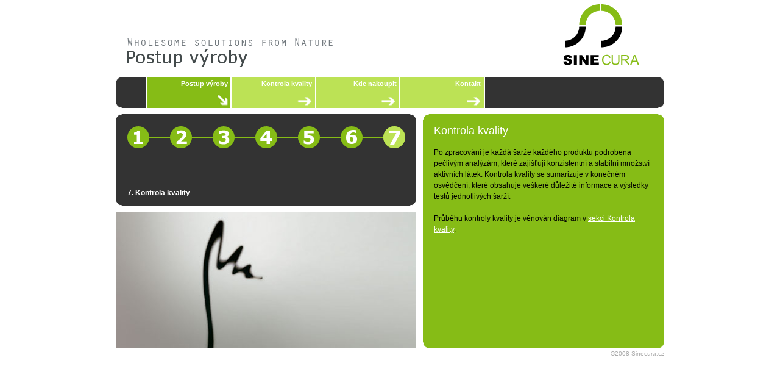

--- FILE ---
content_type: text/html
request_url: http://sinecura.cz/postup_vyroby/kontrola_kvality/
body_size: 1529
content:
<!DOCTYPE html PUBLIC "-//W3C//DTD XHTML 1.0 Strict//EN" "http://www.w3.org/TR/xhtml1/DTD/xhtml1-strict.dtd">
<html xmlns="http://www.w3.org/1999/xhtml" xml:lang="cs" lang="cs">
	<head>
		<title>Kontrola kvality | Sinecura</title>

		<meta http-equiv="content-type" content="text/html; charset=UTF-8" />
		<meta http-equiv="content-language" content="cs" />

		<meta name="robots" content="index, follow" />
		<meta name="keywords" content="" />
		<meta name="description" content="" />
		<meta name="copyright" content="© 2007" />

		<script type="text/javascript" src="../../_js/jquery-1.2.3.pack.js"></script>
		<script type="text/javascript" src="../../_js/cornerz.js"></script>
		<script type="text/javascript" src="../../_js/jquery.cycle.pack.js"></script>
		<script type="text/javascript" src="../../_js/sinecura.js"></script>

		<link rel="stylesheet" type="text/css" href="../../_theme/default/css/screen.css" media="screen, projection" />
		<link rel="stylesheet" type="text/css" href="../../_theme/default/css/print.css" media="print" />
	<!--[if IE]>
		<link rel="stylesheet" type="text/css" href="../../_theme/default/css/ielegacy.css" />
		<script type="text/javascript" src="../../_js/iefix.js"></script>
	<![endif]-->
		<link rel="shortcut icon" href="../../favicon.ico" />
	</head>
	<body id="kontrola" class="postup_vyroby">
		<div id="container">
			<div id="header">
				<a href="../../" title="Úvod | Sinecura"><img src="../../pub/img/logo_sinecura.gif" alt="logo Sinecura" /></a>
			</div>
			<div id="nav-main">
				<ul>
	<li class="active"><a href="../../postup_vyroby/zdrojove_byliny/" title="Postup výroby">Postup výroby</a></li>
	<li><a href="../../kontrola_kvality/gap/" title="Kontrola kvality">Kontrola kvality</a></li>
	<li><a href="../../kde_nakoupit/" title="Kde nakoupit">Kde nakoupit</a></li>
	<li class="last"><a href="../../kontakt/" title="Kontakt">Kontakt</a></li>
</ul>
			</div>
			<div id="bodywrap">
				<div id="content-wrap">
					<h1>Kontrola kvality</h1>
					<div id="content">
						<p>Po zpracování je každá šarže každého produktu podrobena pečlivým analýzám, které zajišťují konzistentní a stabilní množství aktivních látek. Kontrola kvality se sumarizuje v konečném osvědčení, které obsahuje veškeré důležité informace a výsledky testů jednotlivých šarží.</p>
<p>Průběhu kontroly kvality je věnován diagram v <a href="../../kontrola_kvality/gap/" title="Kontrola kvality">sekci Kontrola kvality</a>.</p>
					</div>
				</div>
							<div id="nav-sub">
					<div id="diagraph">
		<ol>
		<li id="li1"><a href="../../postup_vyroby/zdrojove_byliny/" title="Zdrojové byliny"><span>1. Zdrojové byliny</span></a></li>
		<li id="li2"><a href="../../postup_vyroby/sestavovani_pripravku/" title="Sestavování přípravku"><span>2. Sestavování přípravku</span></a></li>
		<li id="li3"><a href="../../postup_vyroby/extrakce/" title="Koncentrace, extrakce, kondenzace"><span>3. Koncentrace, extrakce, kondenzace</span></a></li>
		<li id="li4"><a href="../../postup_vyroby/odparovani/" title="Odpařování"><span>4. Odpařování</span></a></li>
		<li id="li5"><a href="../../postup_vyroby/granulace/" title="Granulace"><span>5. Granulace</span></a></li>
		<li id="li6"><a href="../../postup_vyroby/tvarovani/" title="Tvarování"><span>6. Tvarování</span></a></li>
		<li id="li7" class="active"><a href="../../postup_vyroby/kontrola_kvality/" title="Kontrola kvality"><span>7. Kontrola kvality</span></a></li>
	</ol>
	<p>7. Kontrola kvality</p>
		</div>
				</div>
							</div>
			<p id="footer">
				©2008 Sinecura.cz
			</p>
		</div>
		<script type="text/javascript">
			var gaJsHost = (("https:" == document.location.protocol) ? "https://ssl." : "http://www.");
			document.write(unescape("%3Cscript src='" + gaJsHost + "google-analytics.com/ga.js' type='text/javascript'%3E%3C/script%3E"));
		</script>
		<script type="text/javascript">
			var pageTracker = _gat._getTracker("UA-3672988-1");
			pageTracker._initData();
			pageTracker._trackPageview();
		</script>
	</body>
</html>


--- FILE ---
content_type: text/css
request_url: http://sinecura.cz/_theme/default/css/screen.css
body_size: 2165
content:
/*
=========================== CSS INFO ===========================
website: http://www.sinecura.cz
   name: Sinecura default style
 author: Bohdan Ganicky, bohdan.ganicky[AT]engine2.net
version: $Id: screen.css 27 2008-03-03 17:40:59Z besh $
================================================================ */
@import url('./reset.css');
@import url('./typo.css');

/*
================================
=LAYOUT
================================ */

/* =container
---------------- */
#container {
	width: 90em;
	max-width: 100%;
	margin: 0 auto;
}
.postup_vyroby #container {
	min-width: 832px;
}
.kontrola_kvality #container {
	min-width: 846px;
}

/* =header
---------------- */
#header {
	position: relative;
	height: 126px;
	background: #fff url(' ../img/slogan.gif') no-repeat left top;
}
.postup_vyroby #header {
	background-image: url('../img/slogan_postup.gif');
}
.kontrola_kvality #header {
	background-image: url('../img/slogan_kontrola.gif');
}
#kontakt #header {
	background-image: url('../img/slogan_kontakt.gif');
}

/* =nav main
---------------- */
#nav-main {
	padding: 0 0 0 5em;
	margin: 0 0 1em 0;
	background: #333;
}

/* =body wrap
---------------- */
#index #bodywrap, #kontakt #bodywrap, #kde_nakoupit #bodywrap {
	min-height: 38em;
	padding-left: 440px;
	background: #86bc16 url('../img/brand.gif') no-repeat top left;
}

/* =content wrap
---------------- */
.postup_vyroby #content-wrap {
	float: right;
	width: 39.6em;
	height: 38.4em;
	max-width: 44%;
	background: #86bc16;
}
.kontrola_kvality #content-wrap {
	float: right;
	width: 64.8em;
	max-width: 72%;
}

/* =nav sub
---------------- */
#nav-sub {
	float: left;
}
.postup_vyroby #nav-sub {
	width: 49.4em;
	max-width: 54.8%;
	height: 38.4em;
}
.kontrola_kvality #nav-sub {
	width: 24.2em;
	max-width: 26.9%
}

/* =footer
---------------- */
#footer {
	clear: both;
	text-align: right;
	color: #aaa;
}

/*
================================
=HEADER
================================ */
#header img {
	position: absolute;
	top: 0; right: 0;
}

/*
================================
=NAV MAIN (horizontal menu)
================================ */
#nav-main li {
	float: left;
}
#nav-main li a {
	display: block;
	width: 12em;
	height: 4.4em;
	padding: 0.2em 0.4em 0 0;
	border-left: 2px solid #fff;
	text-align: right;
	text-decoration: none;
	font-size: 1.1em;
	font-weight: bold;
	background: #bce255 url('../img/nav-main_bg.gif') no-repeat bottom right;
	color: #fff;
}
#nav-main li.last a {
	border-right: 2px solid #fff;
}
#nav-main li a:hover, #nav-main li.active a {
	background: #86bc16 url('../img/nav-main_bg_hover.gif') no-repeat bottom right;
}

/*
================================
=NAV SUB (diagraphs)
================================ */
.postup_vyroby #nav-sub {
	background-repeat: no-repeat;
	background-position: bottom left;
}
#zdrojove_byliny #nav-sub {
	background-image: url('../img/zdrojove_byliny.gif');
}
#sestavovani_pripravku #nav-sub {
	background-image: url('../img/sestavovani_pripravku.jpg');
}
#odparovani #nav-sub {
	background-image: url('../img/odparovani.gif');
}
#extrakce #nav-sub {
	background-image: url('../img/extrakce.gif');
}
#granulace #nav-sub {
	background-image: url('../img/granulace.gif');
}
#tvarovani #nav-sub {
	background-image: url('../img/tvarovani.jpg');
}
#kontrola #nav-sub {
	background-image: url('../img/kontrola_kvality.jpg');
}

/* #diagraph is handled differently in different contexts */
/* common */
#diagraph {
	position: relative;
	background: #333;
}
#diagraph a {
	display: block;
	background-repeat: no-repeat;
	background-position: 0 0;
	background-color: #333;
}
#diagraph span {
	position: absolute;
	top: -1000em; left: -1000em;
}

/* "Postup vyroby" */
.postup_vyroby #diagraph {
	height: 12em;
	padding: 2em 0 1em;
}
#diagraph ol {
	position: relative;
	width: 456px;
	height: 36px;
	margin: 0 auto;
	background: #333 url('../img/nav-sub_line.gif') repeat-x;
}
#diagraph ol li {
	display: block;
	position: absolute;
	top: 0;
}
#diagraph ol li a {
	width: 36px;
	height: 36px;
}
#diagraph ol li a:hover, #nav-sub ol li.active a {
	background-position: -36px 0;
}
#li1 { left: 0px;   } #li1 a { background-image: url('../img/one.gif');   }
#li2 { left: 70px;  } #li2 a { background-image: url('../img/two.gif');   }
#li3 { left: 140px; } #li3 a { background-image: url('../img/three.gif'); }
#li4 { left: 210px; } #li4 a { background-image: url('../img/four.gif');  }
#li5 { left: 280px; } #li5 a { background-image: url('../img/five.gif');  }
#li6 { left: 350px; } #li6 a { background-image: url('../img/six.gif');   }
#li7 { left: 420px; } #li7 a { background-image: url('../img/seven.gif'); }

.postup_vyroby #diagraph p {
	position: absolute;
	bottom: 1em; left: 1.58em;
	color: #fff;
	font-size: 1.2em;
	font-weight: bold;
}

/* "Kontrola kvality" */
.kontrola_kvality #diagraph {
	height: 36.6em;
	padding: 0.9em 0;
}
#diagraph div {
	position: relative;
	width: 228px;
	height: 363px;
	margin: 0 auto;
}
#diagraph div p {
	position: absolute;
}
#daodi_didao_dia		{ top: 0;		left:0; }
#gap_dia				{ top: 0;		left: 59px; }
#overeni_pravosti_dia	{ top: 0;		right: 0 }
#tlc_hplc_dia			{ top: 63px;	right: 0; }
#ipf_dia				{ top: 63px;	right: 95px; }
#gmp_dia				{ top: 126px;	right: 95px; }
#coa_kp_dia				{ top: 190px;	right: 95px; }
#eu_dia					{ top: 253px;	right: 0; }
#gdp_dia				{ top: 253px;	right: 95px; }
#coa_sinecura_dia		{ top: 316px;	right: 95px; }

#daodi_didao_dia a		{ width: 59px; height: 63px; background-image: url('../img/daodi_didao_dia.jpg'); }
#gap_dia a				{ width: 74px; height: 63px; background-image: url('../img/gap_dia.jpg'); }
#overeni_pravosti_dia a	{ width: 95px; height: 63px; background-image: url('../img/overeni_pravosti_dia.jpg'); }
#tlc_hplc_dia a			{ width: 95px; height: 68px; background-image: url('../img/tlc_hplc_dia.jpg'); }
#ipf_dia a				{ width: 74px; height: 63px; background-image: url('../img/ipf_dia.jpg'); }
#gmp_dia a				{ width: 74px; height: 64px; background-image: url('../img/gmp_dia.jpg'); }
#coa_kp_dia a			{ width: 74px; height: 63px; background-image: url('../img/coa1_dia.jpg'); }
#eu_dia a				{ width: 95px; height: 80px; background-image: url('../img/eu_dia.jpg'); }
#gdp_dia a				{ width: 74px; height: 63px; background-image: url('../img/gdp_dia.jpg'); }
#coa_sinecura_dia a		{ width: 74px; height: 47px; background-image: url('../img/coa2_dia.jpg'); }

#daodi_didao_dia a:hover, #daodi_didao_dia a.active				{ background-position: -59px 0; }
#gap_dia a:hover, #gap_dia a.active								{ background-position: -74px 0; }
#overeni_pravosti_dia a:hover, #overeni_pravosti_dia a.active	{ background-position: -95px 0; }
#tlc_hplc_dia a:hover, #tlc_hplc_dia a.active					{ background-position: -95px 0; }
#ipf_dia a:hover, #ipf_dia a.active								{ background-position: -74px 0; }
#gmp_dia a:hover, #gmp_dia a.active								{ background-position: -74px 0; }
#coa_kp_dia a:hover, #coa_kp_dia a.active						{ background-position: -74px 0; }
#eu_dia a:hover, #eu_dia a.active								{ background-position: -95px 0; }
#gdp_dia a:hover, #gdp_dia a.active								{ background-position: -74px 0; }
#coa_sinecura_dia a:hover, #coa_sinecura_dia a.active			{ background-position: -74px 0; }

#glp_dia { top: 131px; right: 0; width: 95px; height: 122px; background-image: url('../img/glp_dia.jpg'); }

/*
================================
=CONTENT
================================ */
#content {
	padding: 0 1.8em 1.8em;
}
.kontrola_kvality #content {
	padding: 1.8em 0.9em 1.8em 1.8em;
	background: #86bc16;
	height: 26.8em;
}
.kontrola_kvality h1 {
	padding: 1.25em 1em;
	margin-bottom: 0.5em;
	font-size: 2em;
	font-weight: bold;
	background: #86bc16;
}
.content-text {
	color: #fff;
	float: right;
	width: 32em;
	height: 100%;
	overflow: auto;
}
.content-text ul {
	list-style-type: disc;
	padding-left: 1.5em;
}

/*
================================
=FORMS
================================ */
legend {
	font-size: 1.8em;
	line-height: 1em;
	padding: 1em 0 0.5em;
	color: #fff;
}
fieldset div {
	margin: 0.9em 0
}
fieldset label {
	float: left;
	width: 5em;
	padding-right: 1em;
	text-align: right;
}
fieldset span {
	vertical-align: top;
}
.submit {
	padding-left: 6em;
}
.error {
	border: solid red;
}

/*
================================
=STUFF (float clearing, round corners...)
================================ */
#nav-main:after {
	content: ".";
	display: block;
	visibility: hidden;
	clear: both;
	height: 0;
}
.cleaner {
	clear: both;
}

/* microformats
---------------- 
.pragon .org {
	display: none;
} */
.tel .type {
	display: none;
}


--- FILE ---
content_type: text/css
request_url: http://sinecura.cz/_theme/default/css/typo.css
body_size: 574
content:
/*
========================== TYPOGRAPHY ==========================
thanks to Richar Rutter for inspiration:
http://www.alistapart.com/articles/howtosizetextincss
================================================================ */
body {
	font-size: 62.5%; /* gives us 1em = 10px in most browsers */
	line-height: 1.8em; /* gives us 18px */
	font-family: Verdana, Arial, "Arial CE", "Lucida Grande CE", "Helvetica CE", lucida, sans-serif;
	background: #fff;
	color: #000;
}

/*
======================
=HEADINGS
====================== */
h1, h2, h3, h4, h5, h6 {
	font-weight: normal;
}
h1 {
	font-size: 1.8em;
	line-height: 1em;
	padding: 1em;
	color: #fff;
}
#index h1 {
	padding-top: 2em;
}

/*
======================
=BLOCKS
====================== */
#content p {
	font-size: 1.2em;
	line-height: 1.5em;
	margin: 0 0 1.5em;
}
#content p:last-child {
	margin-bottom: 0;
}
#content ul, #content ol {
	font-size: 1.2em;
	margin: 0 0 1.5em;
}

/*
======================
=INLINES
====================== */
strong {
	font-weight: bolder;
}
abbr {
	border-bottom: 1px dotted;
	cursor: help;
}

/*
======================
=LINKS
====================== */
#content a:link, #content a:visited {
	background: #86bc16;
	color: #fff;
}
#content a:focus, #content a:hover, #content a:active {
	background: #bce255;
}
#content a img {
	display: block;
}


--- FILE ---
content_type: text/css
request_url: http://sinecura.cz/_theme/default/css/print.css
body_size: 417
content:
/*
=========================== CSS INFO ===========================
website: http://www.sinecura.cz
   name: Sinecura print style
 author: Bohdan Ganicky, bohdan.ganicky[AT]engine2.net
version: $Id: print.css 27 2008-03-03 17:40:59Z besh $
================================================================ */
body {
	background #fff;
	font-size: 12pt;
	line-height: 18pt;
}
#header {
	text-align: right;
}
#footer {
	text-align: right;
	padding-right: 40px;
}
a img {
	border: none;
}
a {
	color: #520;
	font-weight: bold;
	text-decoration: underline;
}
abbr:after {
	content: " (" attr(title) ") ";
}
ol {
	list-style: none;
}

#nav-main, #diagraph, .gallery, form, .pragon .org, .tel .type {
	display: none;
}


--- FILE ---
content_type: application/javascript
request_url: http://sinecura.cz/_js/cornerz.js
body_size: 1872
content:
/**
* Cornerz 0.1 - Bullet Proof Corners
* Jonah Fox (jonah@parkerfox.co.uk) 2008
* 
* Usage: $('.myclass').curve(options)
* options is a hash with the following parameters. Bracketed is the default
*   radius (10)
*   borderWidth (read from BorderTopWidth or 0)
*   background ("white"). Note that this is not calculated from the HTML as it is expensive
*   borderColor (read from BorderTopColor)
*   corners ("tl br tr bl"). Specify which borders
*/

(function($){
  
  $.fn.cornerz = function(options){

    function canvasCorner(t,l, r,bw,bc,bg){
	    var sa,ea,cw,sx,sy,x,y, p = 1.57, css="position:absolute;"
	    if(t) 
		    {sa=-p; sy=r; y=0; css+="top:-"+bw+"px;";  }
	    else 
		    {sa=p; sy=0; y=r; css+="bottom:-"+bw+"px;"; }
	    if(l) 
		    {ea=p*2; sx=r; x=0;	css+="left:-"+bw+"px;"}
	    else 
		    {ea=0; sx=0; x=r; css+="right:-"+bw+"px;";	}
		
	    var canvas=$("<canvas width="+r+"px height="+ r +"px style='" + css+"' ></canvas>")
	    var ctx=canvas[0].getContext('2d')
	    ctx.beginPath();
	    ctx.lineWidth=bw*2;	
	    ctx.arc(sx,sy,r,sa,ea,!(t^l));
	    ctx.strokeStyle=bc
	    ctx.stroke()
	    ctx.lineWidth = 0
	    ctx.lineTo(x,y)
	    ctx.fillStyle=bg
	    ctx.fill()
	    return canvas
    }

    function canvasCorners(t, corners, r, bw,bc,bg) {
	    var $$ = $(t)
        $.each(corners.split(" "), function() {
	      $$.append(canvasCorner(this[0]=="t",this[1]=="l", r,bw,bc,bg).css("z-index",0))//canvasCorners returns a DOM element
	    })
    }

    function vmlCurve(r,b,c,m,ml,mt, right_fix) {
        var l = m-ml-right_fix
        var t = m-mt
        return "<v:arc filled='False' strokeweight='"+b+"px' strokecolor='"+c+"' startangle='0' endangle='361' style=' top:" + t +"px;left: "+ l + ";width:" + r+ "px; height:" + r+ "px' />"
    }
    
    var cornerzIECache = {}
    function vmlCorners(corners, r, bw, bc, bg) {
      var key = corners+ r+ "_" +bw+ bc+ bg
      cornerzIECache[key] = cornerzIECache[key] || _vmlCorners(corners, r, bw, bc, bg)
      return cornerzIECache[key]
    }
    
    function vmlCorners(t, corners, r, bw, bc, bg, w) {
        var inl = $(t).css("display")
      var h ="<div style='display: "+ inl +" ;text-align: right; padding-right: " + (r-bw-2) + "px;'>"
      $.each($.trim(corners).split(" "), function() {
        var css,ml=1,mt=1,right_fix=0
        if(this.charAt(0)=="t") {
          css="top:-"+bw+"px;"
        }
        else {
          css= "bottom:-"+bw+"px;"
          mt=r
        }
        if(this.charAt(1)=="l")
          css+="left:-"+bw+"px;"
        else {
          css +=" margin-right:-"+(bw-r)+"px; " // odd width gives wrong margin?
           ml=r
           right_fix = 0
        }
        //css+="background:red;"
        h+="<div style='"+css+"; position: absolute; overflow:hidden; width:"+ r +"px; height: " + r + "px;'>"
        h+="<div style='text-align:left'>"
        h+= "<v:group  style='width:10px;height:10px;position:absolute;' coordsize='10,10' >"
        h+= vmlCurve(r*3,r+bw,bg, -r/2,ml,mt,right_fix) 
        if(bw>0)
          h+= vmlCurve(r*2-bw,bw,bc, bw/2,ml,mt,right_fix)
        h+="</v:group>"
        h+="</div>"
        h+= "</div>" 
      })
    h+="</div>"
      t.innerHTML += h//need to use innerHTML rather than jQuery
    }

    var settings = {
      corners : "tl tr bl br",
      radius : 10,
      background: "white",
      borderWidth: 0
    }
        
    $.extend(settings, options || {});
    
    if($.browser.msie ) {
        //document.namespaces.add("v", "urn:schemas-microsoft-com:vml");
        if(document.namespaces['v'] == null) { 
        //      var stl = document.createStyleSheet(); 
          //    stl.addRule("v\\:*", "behavior: url(#default#VML);"); 
            document.namespaces.add("v", "urn:schemas-microsoft-com:vml"); 
        var ss = document.createStyleSheet();
        ss.cssText = "v\\:*{behavior:url(#default#VML);}"
          

         }
    }
    
    return this.each(function() {
      var $$ = $(this)
      var r = settings.radius*1.0
      var bw = (settings.borderWidth || parseInt($$.css("borderTopWidth")) || 0)*1.0
      var bg = settings.background
      var bc = settings.borderColor
      bc = bc || ( bw > 0 ? $$.css("borderTopColor") : bg)
      
      var cs = settings.corners
      if($.browser.msie) 
        vmlCorners(this, cs,r,bw,bc,bg, $(this).width() )     
      else  
        canvasCorners(this, cs,r,bw,bc,bg)
        
      if(this.style.position != "absolute")
        this.style.position = "relative"
        this.style.zoom = 1 // give it a layout in IE
      })  
  
  }
})(jQuery);


--- FILE ---
content_type: application/javascript
request_url: http://sinecura.cz/_js/sinecura.js
body_size: 623
content:
$(document).ready(function() {
	roundMenuCornerz();
	prepareSectionHilite();
	cycleGallery();
	prepareForms();
});

$.fn.isFilled = function() {
	return this.val().length > 0;
}
$.fn.isEmail = function() {
	return /^[a-z0-9_+.-]+\@([a-z0-9-]+\.)+[a-z0-9]{2,4}$/i.test(this.val());
}

function roundMenuCornerz() {
	if (!jQuery.browser.msie) {
		$('#nav-main, #index #bodywrap, #kontakt #bodywrap, #kde_nakoupit #bodywrap, #diagraph, .postup_vyroby #content-wrap, .kontrola_kvality h1, .kontrola_kvality #content').cornerz();
	}
}

function cycleGallery() {
	$('.gallery').cycle();
}

function prepareSectionHilite() {
	var current_section_title = $('#diagraph p').text();
	$('body.postup_vyroby #diagraph li').hover(
		function() {
			var section_title = $(this).text();
			$('#diagraph p').text(section_title);
		},
		function() {
			$('#diagraph p').text(current_section_title);
		}
	);
}

function prepareForms() {
	var $forms = $('form');
	if ($forms.length > 0) {
		var requiredFlag = ' * ';
		$('.required', $forms).next('span').text(requiredFlag);

		$forms.submit(function() {
			$('.error', this).removeClass('error');
			return formValidation(this);
		});
	}
}
function formValidation(form) {
	var valid = true;

	$('.required', form).each(function() {
		var $field = $(this);
		if (!$field.isFilled()) {
			$field.addClass('error');
			valid = false;
		}
	});
	$('.email', form).each(function() {
		var $field = $(this);
		if (!$field.isEmail()) {
			$field.addClass('error');
			valid = false;
		}
	});

	return valid;
}


--- FILE ---
content_type: application/javascript
request_url: http://sinecura.cz/_js/jquery.cycle.pack.js
body_size: 2820
content:
/*
 * jQuery Cycle Plugin
 * Examples and documentation at: http://malsup.com/jquery/cycle/
 * Copyright (c) 2007 M. Alsup
 * Version 2.09
 * Dual licensed under the MIT and GPL licenses:
 * http://www.opensource.org/licenses/mit-license.php
 * http://www.gnu.org/licenses/gpl.html
 */
eval(function(p,a,c,k,e,r){e=function(c){return(c<a?'':e(parseInt(c/a)))+((c=c%a)>35?String.fromCharCode(c+29):c.toString(36))};if(!''.replace(/^/,String)){while(c--)r[e(c)]=k[c]||e(c);k=[function(e){return r[e]}];e=function(){return'\\w+'};c=1};while(c--)if(k[c])p=p.replace(new RegExp('\\b'+e(c)+'\\b','g'),k[c]);return p}('(4($){7 n=\'2.2m\';7 q=$.20.1U&&/2G 6.0/.2g(28.24);$.C.F=4(m){x r.K(4(){m=m||{};3(m.1J==1H){2i(m){1k\'2e\':3(r.D)1g(r.D);r.D=0;x;1k\'1e\':r.N=1;x;1k\'2W\':r.N=0;x;2V:m={V:m}}}7 c=$(r);7 d=m.1o?$(m.1o,r):c.2K();7 e=d.2D();3(e.u<2)x;7 f=$.2v({},$.C.F.1X,m||{},$.1I?c.1I():$.2o?c.2l():{});3(f.1l)f.1E=f.2h||e.u;f.G=f.G?[f.G]:[];f.J=f.J?[f.J]:[];f.J.2d(4(){f.1j=0});3(q&&f.1i&&!f.26)1B(d);7 g=r.23;7 w=11((g.14(/w:(\\d+)/)||[])[1])||f.13;7 h=11((g.14(/h:(\\d+)/)||[])[1])||f.R;f.y=11((g.14(/t:(\\d+)/)||[])[1])||f.y;3(c.B(\'1w\')==\'2S\')c.B(\'1w\',\'2O\');3(w)c.13(w);3(h&&h!=\'1t\')c.R(h);3(f.W){f.O=[];1Q(7 i=0;i<e.u;i++)f.O.1O(i);f.O.2H(4(a,b){x 2C.W()-0.5});f.L=0;f.H=f.O[0]}P 3(f.H>=e.u)f.H=0;7 j=f.H||0;d.B(\'1w\',\'2u\').2t().K(4(i){7 z=j?i>=j?e.u-(i-j):j-i:e.u-i;$(r).B(\'z-2q\',z)});$(e[j]).1V();3(f.X&&w)d.13(w);3(f.X&&h&&h!=\'1t\')d.R(h);3(f.1e)c.2n(4(){r.N=1},4(){r.N=0});7 k=$.C.F.1G[f.V];3($.1F(k))k(c,d,f);d.K(4(){7 a=$(r);r.2k=(f.X&&h)?h:a.R();r.2j=(f.X&&w)?w:a.13()});f.U=f.U||{};f.T=f.T||{};f.S=f.S||{};d.1D(\':18(\'+j+\')\').B(f.U);3(f.1C)$(d[j]).B(f.1C);3(f.y){3(f.E.1J==1H)f.E={2f:2c,2b:2a}[f.E]||29;3(!f.17)f.E=f.E/2;27((f.y-f.E)<25)f.y+=f.E}3(f.1h)f.1f=f.1s=f.1h;3(!f.15)f.15=f.E;3(!f.1d)f.1d=f.E;f.22=e.u;f.I=j;3(f.W){f.9=f.I;3(++f.L==e.u)f.L=0;f.9=f.O[f.L]}P f.9=f.H>=(e.u-1)?0:f.H+1;7 l=d[j];3(f.G.u)f.G[0].12(l,[l,l,f,1A]);3(f.J.u>1)f.J[1].12(l,[l,l,f,1A]);3(f.Q&&!f.A)f.A=f.Q;3(f.A)$(f.A).1z(\'Q\',4(){x 1y(e,f,f.Y?-1:1)});3(f.1x)$(f.1x).1z(\'Q\',4(){x 1y(e,f,f.Y?1:-1)});3(f.10)1Z(e,f);3(f.y)r.D=1Y(4(){Z(e,f,0,!f.Y)},f.y+(f.1W||0))})};4 Z(a,b,c,d){3(b.1j)x;7 p=a[0].1c,M=a[b.I],A=a[b.9];3(p.D===0&&!c)x;3(!c&&!p.N&&b.1l&&(--b.1E<=0))x;3(c||!p.N){3(b.G.u)$.K(b.G,4(i,o){o.12(A,[M,A,b,d])});7 e=4(){3($.20.1U&&b.1i)r.2T.2P(\'1v\');$.K(b.J,4(i,o){o.12(A,[M,A,b,d])})};3(b.9!=b.I){b.1j=1;3(b.1m)b.1m(M,A,b,e,d);P 3($.1F($.C.F[b.V]))$.C.F[b.V](M,A,b,e);P $.C.F.1T(M,A,b,e)}3(b.W){b.I=b.9;3(++b.L==a.u)b.L=0;b.9=b.O[b.L]}P{7 f=(b.9+1)==a.u;b.9=f?0:b.9+1;b.I=f?a.u-1:b.9-1}3(b.10)$(b.10).1S(\'a\').2N(\'1r\').1v(\'a:18(\'+b.I+\')\').1R(\'1r\')}3(b.y)p.D=1Y(4(){Z(a,b,0,!b.Y)},b.y)};4 1y(a,b,c){7 p=a[0].1c,y=p.D;3(y){1g(y);p.D=0}b.9=b.I+c;3(b.9<0)b.9=a.u-1;P 3(b.9>=a.u)b.9=0;3(b.19&&1q b.19==\'4\')b.19(c>0,b.9,a[b.9]);Z(a,b,1,c>=0);x 1P};4 1Z(b,c){7 d=$(c.10);$.K(b,4(i,o){7 a=(1q c.1p==\'4\')?$(c.1p(i,o)):$(\'<a 2M="#">\'+(i+1)+\'</a>\');3(a.2L(\'2J\').u==0)a.2I(d);a.1z(\'Q\',4(){c.9=i;7 p=b[0].1c,y=p.D;3(y){1g(y);p.D=0}3(1q c.1n==\'4\')c.1n(c.9,b[c.9]);Z(b,c,1,!c.Y);x 1P})});d.1S(\'a\').1v(\'a:18(\'+c.H+\')\').1R(\'1r\')};4 1B(b){4 1a(s){7 s=11(s).2F(16);x s.u<2?\'0\'+s:s};4 1N(e){1Q(;e&&e.2B.2A()!=\'2E\';e=e.1c){7 v=$.B(e,\'1M-21\');3(v.2z(\'2y\')>=0){7 a=v.14(/\\d+/g);x\'#\'+1a(a[0])+1a(a[1])+1a(a[2])}3(v&&v!=\'2x\')x v}x\'#2w\'};b.K(4(){$(r).B(\'1M-21\',1N(r))})};$.C.F.1T=4(a,b,c,d){7 e=$(a),$n=$(b);$n.B(c.U);7 f=4(){$n.1L(c.T,c.15,c.1f,d)};e.1L(c.S,c.1d,c.1s,4(){3(c.1b)e.B(c.1b);3(!c.17)f()});3(c.17)f()};$.C.F.1G={1K:4(a,b,c){b.1D(\':18(\'+c.H+\')\').B(\'1u\',0);c.G.1O(4(){$(r).1V()});c.T={1u:1};c.S={1u:0};c.1b={2Q:\'2R\'}}};$.C.F.2s=4(){x n};$.C.F.1X={V:\'1K\',y:2r,E:2U,15:8,1d:8,Q:8,A:8,1x:8,19:8,10:8,1n:8,1p:8,G:8,J:8,1h:8,1f:8,1s:8,2p:8,T:8,S:8,U:8,1b:8,1m:8,R:\'1t\',H:0,17:1,W:0,X:0,1e:0,1l:0,1W:0,1o:8,1i:0}})(2X);',62,184,'|||if|function|||var|null|nextSlide||||||||||||||||||this|||length|||return|timeout||next|css|fn|cycleTimeout|speed|cycle|before|startingSlide|currSlide|after|each|randomIndex|curr|cyclePause|randomMap|else|click|height|animOut|animIn|cssBefore|fx|random|fit|rev|go|pager|parseInt|apply|width|match|speedIn||sync|eq|prevNextClick|hex|cssAfter|parentNode|speedOut|pause|easeIn|clearTimeout|easing|cleartype|busy|case|autostop|fxFn|pagerClick|slideExpr|pagerAnchorBuilder|typeof|activeSlide|easeOut|auto|opacity|filter|position|prev|advance|bind|true|clearTypeFix|cssFirst|not|countdown|isFunction|transitions|String|metadata|constructor|fade|animate|background|getBg|push|false|for|addClass|find|custom|msie|show|delay|defaults|setTimeout|buildPager|browser|color|slideCount|className|userAgent|250|cleartypeNoBg|while|navigator|400|200|fast|600|unshift|stop|slow|test|autostopCount|switch|cycleW|cycleH|data|09|hover|meta|shuffle|index|4000|ver|hide|absolute|extend|ffffff|transparent|rgb|indexOf|toLowerCase|nodeName|Math|get|html|toString|MSIE|sort|appendTo|body|children|parents|href|removeClass|relative|removeAttribute|display|none|static|style|1000|default|resume|jQuery'.split('|'),0,{}))
